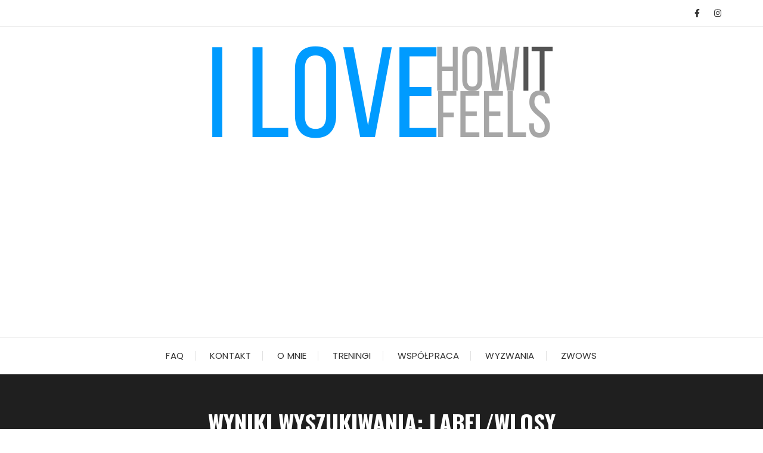

--- FILE ---
content_type: text/html; charset=UTF-8
request_url: https://ilovehowitfeels.pl/search/label/wlosy
body_size: 17516
content:
<!doctype html>
<html dir="ltr" lang="pl-PL" prefix="og: https://ogp.me/ns#">
<head>
	<meta charset="UTF-8">
	<meta name="viewport" content="width=device-width, initial-scale=1">
	<link rel="profile" href="https://gmpg.org/xfn/11">

	<title>label/wlosy - I love how it feels</title>

		<!-- All in One SEO 4.6.0 - aioseo.com -->
		<meta name="robots" content="noindex, max-snippet:-1, max-image-preview:large, max-video-preview:-1" />
		<meta name="generator" content="All in One SEO (AIOSEO) 4.6.0" />
		<script type="application/ld+json" class="aioseo-schema">
			{"@context":"https:\/\/schema.org","@graph":[{"@type":"BreadcrumbList","@id":"https:\/\/ilovehowitfeels.pl\/search\/label\/wlosy\/#breadcrumblist","itemListElement":[{"@type":"ListItem","@id":"https:\/\/ilovehowitfeels.pl\/#listItem","position":1,"name":"Dom","item":"https:\/\/ilovehowitfeels.pl\/","nextItem":"https:\/\/ilovehowitfeels.pl\/search\/label\/wlosy\/#listItem"},{"@type":"ListItem","@id":"https:\/\/ilovehowitfeels.pl\/search\/label\/wlosy\/#listItem","position":2,"name":"label\/wlosy","previousItem":"https:\/\/ilovehowitfeels.pl\/#listItem"}]},{"@type":"Organization","@id":"https:\/\/ilovehowitfeels.pl\/#organization","name":"ilovehowitfeels.pl","url":"https:\/\/ilovehowitfeels.pl\/","logo":{"@type":"ImageObject","url":"https:\/\/ilovehowitfeels.pl\/wp-content\/uploads\/2024\/03\/HOWITFEELS.png","@id":"https:\/\/ilovehowitfeels.pl\/search\/label\/wlosy\/#organizationLogo","width":578,"height":161},"image":{"@id":"https:\/\/ilovehowitfeels.pl\/search\/label\/wlosy\/#organizationLogo"}},{"@type":"SearchResultsPage","@id":"https:\/\/ilovehowitfeels.pl\/search\/label\/wlosy\/#searchresultspage","url":"https:\/\/ilovehowitfeels.pl\/search\/label\/wlosy\/","name":"label\/wlosy - I love how it feels","inLanguage":"pl-PL","isPartOf":{"@id":"https:\/\/ilovehowitfeels.pl\/#website"},"breadcrumb":{"@id":"https:\/\/ilovehowitfeels.pl\/search\/label\/wlosy\/#breadcrumblist"}},{"@type":"WebSite","@id":"https:\/\/ilovehowitfeels.pl\/#website","url":"https:\/\/ilovehowitfeels.pl\/","name":"ilovehowitfeels.pl","description":"Fit blog: o sporcie, zdrowym od\u017cywianiu, urodzie","inLanguage":"pl-PL","publisher":{"@id":"https:\/\/ilovehowitfeels.pl\/#organization"}}]}
		</script>
		<!-- All in One SEO -->

<link rel="alternate" href="https://ilovehowitfeels.com/search/label/wlosy" hreflang="en" />
<link rel="alternate" href="https://ilovehowitfeels.pl/search/label/wlosy" hreflang="pl" />
<link rel='dns-prefetch' href='//www.googletagmanager.com' />
<link rel='dns-prefetch' href='//fonts.googleapis.com' />
<link rel='dns-prefetch' href='//pagead2.googlesyndication.com' />
<link rel="alternate" type="application/rss+xml" title="I love how it feels &raquo; Kanał z wpisami" href="https://ilovehowitfeels.pl/feed/" />
<link rel="alternate" type="application/rss+xml" title="I love how it feels &raquo; Kanał z komentarzami" href="https://ilovehowitfeels.pl/comments/feed/" />
<link rel="alternate" type="application/rss+xml" title="I love how it feels &raquo; Kanał z wynikami wyszukiwania &#8222;label/wlosy&#8221;" href="https://ilovehowitfeels.pl/search/label/wlosy/feed/rss2/" />
		<link rel="preconnect" href="https://fonts.googleapis.com">
		<link rel="preconnect" href="https://fonts.gstatic.com" crossorigin> 
				<!-- This site uses the Google Analytics by MonsterInsights plugin v9.11.1 - Using Analytics tracking - https://www.monsterinsights.com/ -->
							<script src="//www.googletagmanager.com/gtag/js?id=G-1VYS6DCXRS"  data-cfasync="false" data-wpfc-render="false" type="text/javascript" async></script>
			<script data-cfasync="false" data-wpfc-render="false" type="text/javascript">
				var mi_version = '9.11.1';
				var mi_track_user = true;
				var mi_no_track_reason = '';
								var MonsterInsightsDefaultLocations = {"page_location":"https:\/\/ilovehowitfeels.pl\/search\/label\/wlosy\/"};
								if ( typeof MonsterInsightsPrivacyGuardFilter === 'function' ) {
					var MonsterInsightsLocations = (typeof MonsterInsightsExcludeQuery === 'object') ? MonsterInsightsPrivacyGuardFilter( MonsterInsightsExcludeQuery ) : MonsterInsightsPrivacyGuardFilter( MonsterInsightsDefaultLocations );
				} else {
					var MonsterInsightsLocations = (typeof MonsterInsightsExcludeQuery === 'object') ? MonsterInsightsExcludeQuery : MonsterInsightsDefaultLocations;
				}

								var disableStrs = [
										'ga-disable-G-1VYS6DCXRS',
									];

				/* Function to detect opted out users */
				function __gtagTrackerIsOptedOut() {
					for (var index = 0; index < disableStrs.length; index++) {
						if (document.cookie.indexOf(disableStrs[index] + '=true') > -1) {
							return true;
						}
					}

					return false;
				}

				/* Disable tracking if the opt-out cookie exists. */
				if (__gtagTrackerIsOptedOut()) {
					for (var index = 0; index < disableStrs.length; index++) {
						window[disableStrs[index]] = true;
					}
				}

				/* Opt-out function */
				function __gtagTrackerOptout() {
					for (var index = 0; index < disableStrs.length; index++) {
						document.cookie = disableStrs[index] + '=true; expires=Thu, 31 Dec 2099 23:59:59 UTC; path=/';
						window[disableStrs[index]] = true;
					}
				}

				if ('undefined' === typeof gaOptout) {
					function gaOptout() {
						__gtagTrackerOptout();
					}
				}
								window.dataLayer = window.dataLayer || [];

				window.MonsterInsightsDualTracker = {
					helpers: {},
					trackers: {},
				};
				if (mi_track_user) {
					function __gtagDataLayer() {
						dataLayer.push(arguments);
					}

					function __gtagTracker(type, name, parameters) {
						if (!parameters) {
							parameters = {};
						}

						if (parameters.send_to) {
							__gtagDataLayer.apply(null, arguments);
							return;
						}

						if (type === 'event') {
														parameters.send_to = monsterinsights_frontend.v4_id;
							var hookName = name;
							if (typeof parameters['event_category'] !== 'undefined') {
								hookName = parameters['event_category'] + ':' + name;
							}

							if (typeof MonsterInsightsDualTracker.trackers[hookName] !== 'undefined') {
								MonsterInsightsDualTracker.trackers[hookName](parameters);
							} else {
								__gtagDataLayer('event', name, parameters);
							}
							
						} else {
							__gtagDataLayer.apply(null, arguments);
						}
					}

					__gtagTracker('js', new Date());
					__gtagTracker('set', {
						'developer_id.dZGIzZG': true,
											});
					if ( MonsterInsightsLocations.page_location ) {
						__gtagTracker('set', MonsterInsightsLocations);
					}
										__gtagTracker('config', 'G-1VYS6DCXRS', {"forceSSL":"true","link_attribution":"true","page_path":"\/?s=no-results:label%2Fwlosy&cat=no-results"} );
										window.gtag = __gtagTracker;										(function () {
						/* https://developers.google.com/analytics/devguides/collection/analyticsjs/ */
						/* ga and __gaTracker compatibility shim. */
						var noopfn = function () {
							return null;
						};
						var newtracker = function () {
							return new Tracker();
						};
						var Tracker = function () {
							return null;
						};
						var p = Tracker.prototype;
						p.get = noopfn;
						p.set = noopfn;
						p.send = function () {
							var args = Array.prototype.slice.call(arguments);
							args.unshift('send');
							__gaTracker.apply(null, args);
						};
						var __gaTracker = function () {
							var len = arguments.length;
							if (len === 0) {
								return;
							}
							var f = arguments[len - 1];
							if (typeof f !== 'object' || f === null || typeof f.hitCallback !== 'function') {
								if ('send' === arguments[0]) {
									var hitConverted, hitObject = false, action;
									if ('event' === arguments[1]) {
										if ('undefined' !== typeof arguments[3]) {
											hitObject = {
												'eventAction': arguments[3],
												'eventCategory': arguments[2],
												'eventLabel': arguments[4],
												'value': arguments[5] ? arguments[5] : 1,
											}
										}
									}
									if ('pageview' === arguments[1]) {
										if ('undefined' !== typeof arguments[2]) {
											hitObject = {
												'eventAction': 'page_view',
												'page_path': arguments[2],
											}
										}
									}
									if (typeof arguments[2] === 'object') {
										hitObject = arguments[2];
									}
									if (typeof arguments[5] === 'object') {
										Object.assign(hitObject, arguments[5]);
									}
									if ('undefined' !== typeof arguments[1].hitType) {
										hitObject = arguments[1];
										if ('pageview' === hitObject.hitType) {
											hitObject.eventAction = 'page_view';
										}
									}
									if (hitObject) {
										action = 'timing' === arguments[1].hitType ? 'timing_complete' : hitObject.eventAction;
										hitConverted = mapArgs(hitObject);
										__gtagTracker('event', action, hitConverted);
									}
								}
								return;
							}

							function mapArgs(args) {
								var arg, hit = {};
								var gaMap = {
									'eventCategory': 'event_category',
									'eventAction': 'event_action',
									'eventLabel': 'event_label',
									'eventValue': 'event_value',
									'nonInteraction': 'non_interaction',
									'timingCategory': 'event_category',
									'timingVar': 'name',
									'timingValue': 'value',
									'timingLabel': 'event_label',
									'page': 'page_path',
									'location': 'page_location',
									'title': 'page_title',
									'referrer' : 'page_referrer',
								};
								for (arg in args) {
																		if (!(!args.hasOwnProperty(arg) || !gaMap.hasOwnProperty(arg))) {
										hit[gaMap[arg]] = args[arg];
									} else {
										hit[arg] = args[arg];
									}
								}
								return hit;
							}

							try {
								f.hitCallback();
							} catch (ex) {
							}
						};
						__gaTracker.create = newtracker;
						__gaTracker.getByName = newtracker;
						__gaTracker.getAll = function () {
							return [];
						};
						__gaTracker.remove = noopfn;
						__gaTracker.loaded = true;
						window['__gaTracker'] = __gaTracker;
					})();
									} else {
										console.log("");
					(function () {
						function __gtagTracker() {
							return null;
						}

						window['__gtagTracker'] = __gtagTracker;
						window['gtag'] = __gtagTracker;
					})();
									}
			</script>
							<!-- / Google Analytics by MonsterInsights -->
		<script type="text/javascript">
/* <![CDATA[ */
window._wpemojiSettings = {"baseUrl":"https:\/\/s.w.org\/images\/core\/emoji\/14.0.0\/72x72\/","ext":".png","svgUrl":"https:\/\/s.w.org\/images\/core\/emoji\/14.0.0\/svg\/","svgExt":".svg","source":{"concatemoji":"https:\/\/ilovehowitfeels.pl\/wp-includes\/js\/wp-emoji-release.min.js?ver=6.4.7"}};
/*! This file is auto-generated */
!function(i,n){var o,s,e;function c(e){try{var t={supportTests:e,timestamp:(new Date).valueOf()};sessionStorage.setItem(o,JSON.stringify(t))}catch(e){}}function p(e,t,n){e.clearRect(0,0,e.canvas.width,e.canvas.height),e.fillText(t,0,0);var t=new Uint32Array(e.getImageData(0,0,e.canvas.width,e.canvas.height).data),r=(e.clearRect(0,0,e.canvas.width,e.canvas.height),e.fillText(n,0,0),new Uint32Array(e.getImageData(0,0,e.canvas.width,e.canvas.height).data));return t.every(function(e,t){return e===r[t]})}function u(e,t,n){switch(t){case"flag":return n(e,"\ud83c\udff3\ufe0f\u200d\u26a7\ufe0f","\ud83c\udff3\ufe0f\u200b\u26a7\ufe0f")?!1:!n(e,"\ud83c\uddfa\ud83c\uddf3","\ud83c\uddfa\u200b\ud83c\uddf3")&&!n(e,"\ud83c\udff4\udb40\udc67\udb40\udc62\udb40\udc65\udb40\udc6e\udb40\udc67\udb40\udc7f","\ud83c\udff4\u200b\udb40\udc67\u200b\udb40\udc62\u200b\udb40\udc65\u200b\udb40\udc6e\u200b\udb40\udc67\u200b\udb40\udc7f");case"emoji":return!n(e,"\ud83e\udef1\ud83c\udffb\u200d\ud83e\udef2\ud83c\udfff","\ud83e\udef1\ud83c\udffb\u200b\ud83e\udef2\ud83c\udfff")}return!1}function f(e,t,n){var r="undefined"!=typeof WorkerGlobalScope&&self instanceof WorkerGlobalScope?new OffscreenCanvas(300,150):i.createElement("canvas"),a=r.getContext("2d",{willReadFrequently:!0}),o=(a.textBaseline="top",a.font="600 32px Arial",{});return e.forEach(function(e){o[e]=t(a,e,n)}),o}function t(e){var t=i.createElement("script");t.src=e,t.defer=!0,i.head.appendChild(t)}"undefined"!=typeof Promise&&(o="wpEmojiSettingsSupports",s=["flag","emoji"],n.supports={everything:!0,everythingExceptFlag:!0},e=new Promise(function(e){i.addEventListener("DOMContentLoaded",e,{once:!0})}),new Promise(function(t){var n=function(){try{var e=JSON.parse(sessionStorage.getItem(o));if("object"==typeof e&&"number"==typeof e.timestamp&&(new Date).valueOf()<e.timestamp+604800&&"object"==typeof e.supportTests)return e.supportTests}catch(e){}return null}();if(!n){if("undefined"!=typeof Worker&&"undefined"!=typeof OffscreenCanvas&&"undefined"!=typeof URL&&URL.createObjectURL&&"undefined"!=typeof Blob)try{var e="postMessage("+f.toString()+"("+[JSON.stringify(s),u.toString(),p.toString()].join(",")+"));",r=new Blob([e],{type:"text/javascript"}),a=new Worker(URL.createObjectURL(r),{name:"wpTestEmojiSupports"});return void(a.onmessage=function(e){c(n=e.data),a.terminate(),t(n)})}catch(e){}c(n=f(s,u,p))}t(n)}).then(function(e){for(var t in e)n.supports[t]=e[t],n.supports.everything=n.supports.everything&&n.supports[t],"flag"!==t&&(n.supports.everythingExceptFlag=n.supports.everythingExceptFlag&&n.supports[t]);n.supports.everythingExceptFlag=n.supports.everythingExceptFlag&&!n.supports.flag,n.DOMReady=!1,n.readyCallback=function(){n.DOMReady=!0}}).then(function(){return e}).then(function(){var e;n.supports.everything||(n.readyCallback(),(e=n.source||{}).concatemoji?t(e.concatemoji):e.wpemoji&&e.twemoji&&(t(e.twemoji),t(e.wpemoji)))}))}((window,document),window._wpemojiSettings);
/* ]]> */
</script>

<link rel='stylesheet' id='wprm-public-css' href='https://ilovehowitfeels.pl/wp-content/plugins/wp-recipe-maker/dist/public-modern.css?ver=9.3.1' type='text/css' media='all' />
<style id='wp-emoji-styles-inline-css' type='text/css'>

	img.wp-smiley, img.emoji {
		display: inline !important;
		border: none !important;
		box-shadow: none !important;
		height: 1em !important;
		width: 1em !important;
		margin: 0 0.07em !important;
		vertical-align: -0.1em !important;
		background: none !important;
		padding: 0 !important;
	}
</style>
<link rel='stylesheet' id='wp-block-library-css' href='https://ilovehowitfeels.pl/wp-includes/css/dist/block-library/style.min.css?ver=6.4.7' type='text/css' media='all' />
<style id='wp-block-library-theme-inline-css' type='text/css'>
.wp-block-audio figcaption{color:#555;font-size:13px;text-align:center}.is-dark-theme .wp-block-audio figcaption{color:hsla(0,0%,100%,.65)}.wp-block-audio{margin:0 0 1em}.wp-block-code{border:1px solid #ccc;border-radius:4px;font-family:Menlo,Consolas,monaco,monospace;padding:.8em 1em}.wp-block-embed figcaption{color:#555;font-size:13px;text-align:center}.is-dark-theme .wp-block-embed figcaption{color:hsla(0,0%,100%,.65)}.wp-block-embed{margin:0 0 1em}.blocks-gallery-caption{color:#555;font-size:13px;text-align:center}.is-dark-theme .blocks-gallery-caption{color:hsla(0,0%,100%,.65)}.wp-block-image figcaption{color:#555;font-size:13px;text-align:center}.is-dark-theme .wp-block-image figcaption{color:hsla(0,0%,100%,.65)}.wp-block-image{margin:0 0 1em}.wp-block-pullquote{border-bottom:4px solid;border-top:4px solid;color:currentColor;margin-bottom:1.75em}.wp-block-pullquote cite,.wp-block-pullquote footer,.wp-block-pullquote__citation{color:currentColor;font-size:.8125em;font-style:normal;text-transform:uppercase}.wp-block-quote{border-left:.25em solid;margin:0 0 1.75em;padding-left:1em}.wp-block-quote cite,.wp-block-quote footer{color:currentColor;font-size:.8125em;font-style:normal;position:relative}.wp-block-quote.has-text-align-right{border-left:none;border-right:.25em solid;padding-left:0;padding-right:1em}.wp-block-quote.has-text-align-center{border:none;padding-left:0}.wp-block-quote.is-large,.wp-block-quote.is-style-large,.wp-block-quote.is-style-plain{border:none}.wp-block-search .wp-block-search__label{font-weight:700}.wp-block-search__button{border:1px solid #ccc;padding:.375em .625em}:where(.wp-block-group.has-background){padding:1.25em 2.375em}.wp-block-separator.has-css-opacity{opacity:.4}.wp-block-separator{border:none;border-bottom:2px solid;margin-left:auto;margin-right:auto}.wp-block-separator.has-alpha-channel-opacity{opacity:1}.wp-block-separator:not(.is-style-wide):not(.is-style-dots){width:100px}.wp-block-separator.has-background:not(.is-style-dots){border-bottom:none;height:1px}.wp-block-separator.has-background:not(.is-style-wide):not(.is-style-dots){height:2px}.wp-block-table{margin:0 0 1em}.wp-block-table td,.wp-block-table th{word-break:normal}.wp-block-table figcaption{color:#555;font-size:13px;text-align:center}.is-dark-theme .wp-block-table figcaption{color:hsla(0,0%,100%,.65)}.wp-block-video figcaption{color:#555;font-size:13px;text-align:center}.is-dark-theme .wp-block-video figcaption{color:hsla(0,0%,100%,.65)}.wp-block-video{margin:0 0 1em}.wp-block-template-part.has-background{margin-bottom:0;margin-top:0;padding:1.25em 2.375em}
</style>
<link rel='stylesheet' id='ib-nutrition-facts-block-css' href='https://ilovehowitfeels.pl/wp-content/plugins/nutrition-facts/build/style-index.css?ver=1711134903' type='text/css' media='all' />
<style id='classic-theme-styles-inline-css' type='text/css'>
/*! This file is auto-generated */
.wp-block-button__link{color:#fff;background-color:#32373c;border-radius:9999px;box-shadow:none;text-decoration:none;padding:calc(.667em + 2px) calc(1.333em + 2px);font-size:1.125em}.wp-block-file__button{background:#32373c;color:#fff;text-decoration:none}
</style>
<style id='global-styles-inline-css' type='text/css'>
body{--wp--preset--color--black: #000000;--wp--preset--color--cyan-bluish-gray: #abb8c3;--wp--preset--color--white: #ffffff;--wp--preset--color--pale-pink: #f78da7;--wp--preset--color--vivid-red: #cf2e2e;--wp--preset--color--luminous-vivid-orange: #ff6900;--wp--preset--color--luminous-vivid-amber: #fcb900;--wp--preset--color--light-green-cyan: #7bdcb5;--wp--preset--color--vivid-green-cyan: #00d084;--wp--preset--color--pale-cyan-blue: #8ed1fc;--wp--preset--color--vivid-cyan-blue: #0693e3;--wp--preset--color--vivid-purple: #9b51e0;--wp--preset--gradient--vivid-cyan-blue-to-vivid-purple: linear-gradient(135deg,rgba(6,147,227,1) 0%,rgb(155,81,224) 100%);--wp--preset--gradient--light-green-cyan-to-vivid-green-cyan: linear-gradient(135deg,rgb(122,220,180) 0%,rgb(0,208,130) 100%);--wp--preset--gradient--luminous-vivid-amber-to-luminous-vivid-orange: linear-gradient(135deg,rgba(252,185,0,1) 0%,rgba(255,105,0,1) 100%);--wp--preset--gradient--luminous-vivid-orange-to-vivid-red: linear-gradient(135deg,rgba(255,105,0,1) 0%,rgb(207,46,46) 100%);--wp--preset--gradient--very-light-gray-to-cyan-bluish-gray: linear-gradient(135deg,rgb(238,238,238) 0%,rgb(169,184,195) 100%);--wp--preset--gradient--cool-to-warm-spectrum: linear-gradient(135deg,rgb(74,234,220) 0%,rgb(151,120,209) 20%,rgb(207,42,186) 40%,rgb(238,44,130) 60%,rgb(251,105,98) 80%,rgb(254,248,76) 100%);--wp--preset--gradient--blush-light-purple: linear-gradient(135deg,rgb(255,206,236) 0%,rgb(152,150,240) 100%);--wp--preset--gradient--blush-bordeaux: linear-gradient(135deg,rgb(254,205,165) 0%,rgb(254,45,45) 50%,rgb(107,0,62) 100%);--wp--preset--gradient--luminous-dusk: linear-gradient(135deg,rgb(255,203,112) 0%,rgb(199,81,192) 50%,rgb(65,88,208) 100%);--wp--preset--gradient--pale-ocean: linear-gradient(135deg,rgb(255,245,203) 0%,rgb(182,227,212) 50%,rgb(51,167,181) 100%);--wp--preset--gradient--electric-grass: linear-gradient(135deg,rgb(202,248,128) 0%,rgb(113,206,126) 100%);--wp--preset--gradient--midnight: linear-gradient(135deg,rgb(2,3,129) 0%,rgb(40,116,252) 100%);--wp--preset--font-size--small: 13px;--wp--preset--font-size--medium: 20px;--wp--preset--font-size--large: 36px;--wp--preset--font-size--x-large: 42px;--wp--preset--spacing--20: 0.44rem;--wp--preset--spacing--30: 0.67rem;--wp--preset--spacing--40: 1rem;--wp--preset--spacing--50: 1.5rem;--wp--preset--spacing--60: 2.25rem;--wp--preset--spacing--70: 3.38rem;--wp--preset--spacing--80: 5.06rem;--wp--preset--shadow--natural: 6px 6px 9px rgba(0, 0, 0, 0.2);--wp--preset--shadow--deep: 12px 12px 50px rgba(0, 0, 0, 0.4);--wp--preset--shadow--sharp: 6px 6px 0px rgba(0, 0, 0, 0.2);--wp--preset--shadow--outlined: 6px 6px 0px -3px rgba(255, 255, 255, 1), 6px 6px rgba(0, 0, 0, 1);--wp--preset--shadow--crisp: 6px 6px 0px rgba(0, 0, 0, 1);}:where(.is-layout-flex){gap: 0.5em;}:where(.is-layout-grid){gap: 0.5em;}body .is-layout-flow > .alignleft{float: left;margin-inline-start: 0;margin-inline-end: 2em;}body .is-layout-flow > .alignright{float: right;margin-inline-start: 2em;margin-inline-end: 0;}body .is-layout-flow > .aligncenter{margin-left: auto !important;margin-right: auto !important;}body .is-layout-constrained > .alignleft{float: left;margin-inline-start: 0;margin-inline-end: 2em;}body .is-layout-constrained > .alignright{float: right;margin-inline-start: 2em;margin-inline-end: 0;}body .is-layout-constrained > .aligncenter{margin-left: auto !important;margin-right: auto !important;}body .is-layout-constrained > :where(:not(.alignleft):not(.alignright):not(.alignfull)){max-width: var(--wp--style--global--content-size);margin-left: auto !important;margin-right: auto !important;}body .is-layout-constrained > .alignwide{max-width: var(--wp--style--global--wide-size);}body .is-layout-flex{display: flex;}body .is-layout-flex{flex-wrap: wrap;align-items: center;}body .is-layout-flex > *{margin: 0;}body .is-layout-grid{display: grid;}body .is-layout-grid > *{margin: 0;}:where(.wp-block-columns.is-layout-flex){gap: 2em;}:where(.wp-block-columns.is-layout-grid){gap: 2em;}:where(.wp-block-post-template.is-layout-flex){gap: 1.25em;}:where(.wp-block-post-template.is-layout-grid){gap: 1.25em;}.has-black-color{color: var(--wp--preset--color--black) !important;}.has-cyan-bluish-gray-color{color: var(--wp--preset--color--cyan-bluish-gray) !important;}.has-white-color{color: var(--wp--preset--color--white) !important;}.has-pale-pink-color{color: var(--wp--preset--color--pale-pink) !important;}.has-vivid-red-color{color: var(--wp--preset--color--vivid-red) !important;}.has-luminous-vivid-orange-color{color: var(--wp--preset--color--luminous-vivid-orange) !important;}.has-luminous-vivid-amber-color{color: var(--wp--preset--color--luminous-vivid-amber) !important;}.has-light-green-cyan-color{color: var(--wp--preset--color--light-green-cyan) !important;}.has-vivid-green-cyan-color{color: var(--wp--preset--color--vivid-green-cyan) !important;}.has-pale-cyan-blue-color{color: var(--wp--preset--color--pale-cyan-blue) !important;}.has-vivid-cyan-blue-color{color: var(--wp--preset--color--vivid-cyan-blue) !important;}.has-vivid-purple-color{color: var(--wp--preset--color--vivid-purple) !important;}.has-black-background-color{background-color: var(--wp--preset--color--black) !important;}.has-cyan-bluish-gray-background-color{background-color: var(--wp--preset--color--cyan-bluish-gray) !important;}.has-white-background-color{background-color: var(--wp--preset--color--white) !important;}.has-pale-pink-background-color{background-color: var(--wp--preset--color--pale-pink) !important;}.has-vivid-red-background-color{background-color: var(--wp--preset--color--vivid-red) !important;}.has-luminous-vivid-orange-background-color{background-color: var(--wp--preset--color--luminous-vivid-orange) !important;}.has-luminous-vivid-amber-background-color{background-color: var(--wp--preset--color--luminous-vivid-amber) !important;}.has-light-green-cyan-background-color{background-color: var(--wp--preset--color--light-green-cyan) !important;}.has-vivid-green-cyan-background-color{background-color: var(--wp--preset--color--vivid-green-cyan) !important;}.has-pale-cyan-blue-background-color{background-color: var(--wp--preset--color--pale-cyan-blue) !important;}.has-vivid-cyan-blue-background-color{background-color: var(--wp--preset--color--vivid-cyan-blue) !important;}.has-vivid-purple-background-color{background-color: var(--wp--preset--color--vivid-purple) !important;}.has-black-border-color{border-color: var(--wp--preset--color--black) !important;}.has-cyan-bluish-gray-border-color{border-color: var(--wp--preset--color--cyan-bluish-gray) !important;}.has-white-border-color{border-color: var(--wp--preset--color--white) !important;}.has-pale-pink-border-color{border-color: var(--wp--preset--color--pale-pink) !important;}.has-vivid-red-border-color{border-color: var(--wp--preset--color--vivid-red) !important;}.has-luminous-vivid-orange-border-color{border-color: var(--wp--preset--color--luminous-vivid-orange) !important;}.has-luminous-vivid-amber-border-color{border-color: var(--wp--preset--color--luminous-vivid-amber) !important;}.has-light-green-cyan-border-color{border-color: var(--wp--preset--color--light-green-cyan) !important;}.has-vivid-green-cyan-border-color{border-color: var(--wp--preset--color--vivid-green-cyan) !important;}.has-pale-cyan-blue-border-color{border-color: var(--wp--preset--color--pale-cyan-blue) !important;}.has-vivid-cyan-blue-border-color{border-color: var(--wp--preset--color--vivid-cyan-blue) !important;}.has-vivid-purple-border-color{border-color: var(--wp--preset--color--vivid-purple) !important;}.has-vivid-cyan-blue-to-vivid-purple-gradient-background{background: var(--wp--preset--gradient--vivid-cyan-blue-to-vivid-purple) !important;}.has-light-green-cyan-to-vivid-green-cyan-gradient-background{background: var(--wp--preset--gradient--light-green-cyan-to-vivid-green-cyan) !important;}.has-luminous-vivid-amber-to-luminous-vivid-orange-gradient-background{background: var(--wp--preset--gradient--luminous-vivid-amber-to-luminous-vivid-orange) !important;}.has-luminous-vivid-orange-to-vivid-red-gradient-background{background: var(--wp--preset--gradient--luminous-vivid-orange-to-vivid-red) !important;}.has-very-light-gray-to-cyan-bluish-gray-gradient-background{background: var(--wp--preset--gradient--very-light-gray-to-cyan-bluish-gray) !important;}.has-cool-to-warm-spectrum-gradient-background{background: var(--wp--preset--gradient--cool-to-warm-spectrum) !important;}.has-blush-light-purple-gradient-background{background: var(--wp--preset--gradient--blush-light-purple) !important;}.has-blush-bordeaux-gradient-background{background: var(--wp--preset--gradient--blush-bordeaux) !important;}.has-luminous-dusk-gradient-background{background: var(--wp--preset--gradient--luminous-dusk) !important;}.has-pale-ocean-gradient-background{background: var(--wp--preset--gradient--pale-ocean) !important;}.has-electric-grass-gradient-background{background: var(--wp--preset--gradient--electric-grass) !important;}.has-midnight-gradient-background{background: var(--wp--preset--gradient--midnight) !important;}.has-small-font-size{font-size: var(--wp--preset--font-size--small) !important;}.has-medium-font-size{font-size: var(--wp--preset--font-size--medium) !important;}.has-large-font-size{font-size: var(--wp--preset--font-size--large) !important;}.has-x-large-font-size{font-size: var(--wp--preset--font-size--x-large) !important;}
.wp-block-navigation a:where(:not(.wp-element-button)){color: inherit;}
:where(.wp-block-post-template.is-layout-flex){gap: 1.25em;}:where(.wp-block-post-template.is-layout-grid){gap: 1.25em;}
:where(.wp-block-columns.is-layout-flex){gap: 2em;}:where(.wp-block-columns.is-layout-grid){gap: 2em;}
.wp-block-pullquote{font-size: 1.5em;line-height: 1.6;}
</style>
<link rel='stylesheet' id='blossomthemes-toolkit-css' href='https://ilovehowitfeels.pl/wp-content/plugins/blossomthemes-toolkit/public/css/blossomthemes-toolkit-public.min.css?ver=2.2.5' type='text/css' media='all' />
<link rel='stylesheet' id='site-styles.css-css' href='https://ilovehowitfeels.pl/wp-content/plugins/omnisend/styles/site-styles.css?1769020832&#038;ver=1.3.17' type='text/css' media='all' />
<link rel='stylesheet' id='fascinate-style-css' href='https://ilovehowitfeels.pl/wp-content/themes/fascinate/style.css?ver=1.1.0' type='text/css' media='all' />
<link rel='stylesheet' id='fascinate-google-fonts-css' href='https://fonts.googleapis.com/css2?family=Poppins:ital@0;1&#038;family=Oswald:wght@700&#038;family=Pacifico&#038;family=Pacifico&#038;display=swap' type='text/css' media='all' />
<link rel='stylesheet' id='fascinate-main-css' href='https://ilovehowitfeels.pl/wp-content/themes/fascinate/assets/dist/css/main.css?ver=1.1.0' type='text/css' media='all' />
<script type="text/javascript" src="https://ilovehowitfeels.pl/wp-content/plugins/google-analytics-for-wordpress/assets/js/frontend-gtag.min.js?ver=9.11.1" id="monsterinsights-frontend-script-js" async="async" data-wp-strategy="async"></script>
<script data-cfasync="false" data-wpfc-render="false" type="text/javascript" id='monsterinsights-frontend-script-js-extra'>/* <![CDATA[ */
var monsterinsights_frontend = {"js_events_tracking":"true","download_extensions":"doc,pdf,ppt,zip,xls,docx,pptx,xlsx","inbound_paths":"[{\"path\":\"\\\/go\\\/\",\"label\":\"affiliate\"},{\"path\":\"\\\/recommend\\\/\",\"label\":\"affiliate\"}]","home_url":"https:\/\/ilovehowitfeels.pl","hash_tracking":"false","v4_id":"G-1VYS6DCXRS"};/* ]]> */
</script>
<script type="text/javascript" src="https://ilovehowitfeels.pl/wp-includes/js/jquery/jquery.min.js?ver=3.7.1" id="jquery-core-js"></script>
<script type="text/javascript" src="https://ilovehowitfeels.pl/wp-includes/js/jquery/jquery-migrate.min.js?ver=3.4.1" id="jquery-migrate-js"></script>

<!-- Google tag (gtag.js) snippet added by Site Kit -->

<!-- Google Analytics snippet added by Site Kit -->
<script type="text/javascript" src="https://www.googletagmanager.com/gtag/js?id=G-1VYS6DCXRS" id="google_gtagjs-js" async></script>
<script type="text/javascript" id="google_gtagjs-js-after">
/* <![CDATA[ */
window.dataLayer = window.dataLayer || [];function gtag(){dataLayer.push(arguments);}
gtag("set","linker",{"domains":["ilovehowitfeels.pl"]});
gtag("js", new Date());
gtag("set", "developer_id.dZTNiMT", true);
gtag("config", "G-1VYS6DCXRS");
/* ]]> */
</script>

<!-- End Google tag (gtag.js) snippet added by Site Kit -->
<link rel="https://api.w.org/" href="https://ilovehowitfeels.pl/wp-json/" /><link rel="EditURI" type="application/rsd+xml" title="RSD" href="https://ilovehowitfeels.pl/xmlrpc.php?rsd" />
<meta name="generator" content="WordPress 6.4.7" />
<meta name="generator" content="Site Kit by Google 1.124.0" />			<meta name="monetag" content="5c20ec33fa201a8198d16d44c237a487" />
			<style type="text/css"> .tippy-box[data-theme~="wprm"] { background-color: #333333; color: #FFFFFF; } .tippy-box[data-theme~="wprm"][data-placement^="top"] > .tippy-arrow::before { border-top-color: #333333; } .tippy-box[data-theme~="wprm"][data-placement^="bottom"] > .tippy-arrow::before { border-bottom-color: #333333; } .tippy-box[data-theme~="wprm"][data-placement^="left"] > .tippy-arrow::before { border-left-color: #333333; } .tippy-box[data-theme~="wprm"][data-placement^="right"] > .tippy-arrow::before { border-right-color: #333333; } .tippy-box[data-theme~="wprm"] a { color: #FFFFFF; } .wprm-comment-rating svg { width: 18px !important; height: 18px !important; } img.wprm-comment-rating { width: 90px !important; height: 18px !important; } body { --comment-rating-star-color: #343434; } body { --wprm-popup-font-size: 16px; } body { --wprm-popup-background: #ffffff; } body { --wprm-popup-title: #000000; } body { --wprm-popup-content: #444444; } body { --wprm-popup-button-background: #444444; } body { --wprm-popup-button-text: #ffffff; }</style><style type="text/css">.wprm-glossary-term {color: #5A822B;text-decoration: underline;cursor: help;}</style><style type="text/css">.wprm-recipe-template-snippet-basic-buttons {
    font-family: inherit; /* wprm_font_family type=font */
    font-size: 0.9em; /* wprm_font_size type=font_size */
    text-align: center; /* wprm_text_align type=align */
    margin-top: 0px; /* wprm_margin_top type=size */
    margin-bottom: 10px; /* wprm_margin_bottom type=size */
}
.wprm-recipe-template-snippet-basic-buttons a  {
    margin: 5px; /* wprm_margin_button type=size */
    margin: 5px; /* wprm_margin_button type=size */
}

.wprm-recipe-template-snippet-basic-buttons a:first-child {
    margin-left: 0;
}
.wprm-recipe-template-snippet-basic-buttons a:last-child {
    margin-right: 0;
}.wprm-recipe-template-chic {
    margin: 20px auto;
    background-color: #fafafa; /* wprm_background type=color */
    font-family: -apple-system, BlinkMacSystemFont, "Segoe UI", Roboto, Oxygen-Sans, Ubuntu, Cantarell, "Helvetica Neue", sans-serif; /* wprm_main_font_family type=font */
    font-size: 0.9em; /* wprm_main_font_size type=font_size */
    line-height: 1.5em; /* wprm_main_line_height type=font_size */
    color: #333333; /* wprm_main_text type=color */
    max-width: 650px; /* wprm_max_width type=size */
}
.wprm-recipe-template-chic a {
    color: #3498db; /* wprm_link type=color */
}
.wprm-recipe-template-chic p, .wprm-recipe-template-chic li {
    font-family: -apple-system, BlinkMacSystemFont, "Segoe UI", Roboto, Oxygen-Sans, Ubuntu, Cantarell, "Helvetica Neue", sans-serif; /* wprm_main_font_family type=font */
    font-size: 1em !important;
    line-height: 1.5em !important; /* wprm_main_line_height type=font_size */
}
.wprm-recipe-template-chic li {
    margin: 0 0 0 32px !important;
    padding: 0 !important;
}
.rtl .wprm-recipe-template-chic li {
    margin: 0 32px 0 0 !important;
}
.wprm-recipe-template-chic ol, .wprm-recipe-template-chic ul {
    margin: 0 !important;
    padding: 0 !important;
}
.wprm-recipe-template-chic br {
    display: none;
}
.wprm-recipe-template-chic .wprm-recipe-name,
.wprm-recipe-template-chic .wprm-recipe-header {
    font-family: -apple-system, BlinkMacSystemFont, "Segoe UI", Roboto, Oxygen-Sans, Ubuntu, Cantarell, "Helvetica Neue", sans-serif; /* wprm_header_font_family type=font */
    color: #000000; /* wprm_header_text type=color */
    line-height: 1.3em; /* wprm_header_line_height type=font_size */
}
.wprm-recipe-template-chic h1,
.wprm-recipe-template-chic h2,
.wprm-recipe-template-chic h3,
.wprm-recipe-template-chic h4,
.wprm-recipe-template-chic h5,
.wprm-recipe-template-chic h6 {
    font-family: -apple-system, BlinkMacSystemFont, "Segoe UI", Roboto, Oxygen-Sans, Ubuntu, Cantarell, "Helvetica Neue", sans-serif; /* wprm_header_font_family type=font */
    color: #212121; /* wprm_header_text type=color */
    line-height: 1.3em; /* wprm_header_line_height type=font_size */
    margin: 0 !important;
    padding: 0 !important;
}
.wprm-recipe-template-chic .wprm-recipe-header {
    margin-top: 1.2em !important;
}
.wprm-recipe-template-chic h1 {
    font-size: 2em; /* wprm_h1_size type=font_size */
}
.wprm-recipe-template-chic h2 {
    font-size: 1.8em; /* wprm_h2_size type=font_size */
}
.wprm-recipe-template-chic h3 {
    font-size: 1.2em; /* wprm_h3_size type=font_size */
}
.wprm-recipe-template-chic h4 {
    font-size: 1em; /* wprm_h4_size type=font_size */
}
.wprm-recipe-template-chic h5 {
    font-size: 1em; /* wprm_h5_size type=font_size */
}
.wprm-recipe-template-chic h6 {
    font-size: 1em; /* wprm_h6_size type=font_size */
}.wprm-recipe-template-chic {
    font-size: 1em; /* wprm_main_font_size type=font_size */
	border-style: solid; /* wprm_border_style type=border */
	border-width: 1px; /* wprm_border_width type=size */
	border-color: #E0E0E0; /* wprm_border type=color */
    padding: 10px;
    background-color: #ffffff; /* wprm_background type=color */
    max-width: 950px; /* wprm_max_width type=size */
}
.wprm-recipe-template-chic a {
    color: #5A822B; /* wprm_link type=color */
}
.wprm-recipe-template-chic .wprm-recipe-name {
    line-height: 1.3em;
    font-weight: bold;
}
.wprm-recipe-template-chic .wprm-template-chic-buttons {
	clear: both;
    font-size: 0.9em;
    text-align: center;
}
.wprm-recipe-template-chic .wprm-template-chic-buttons .wprm-recipe-icon {
    margin-right: 5px;
}
.wprm-recipe-template-chic .wprm-recipe-header {
	margin-bottom: 0.5em !important;
}
.wprm-recipe-template-chic .wprm-nutrition-label-container {
	font-size: 0.9em;
}
.wprm-recipe-template-chic .wprm-call-to-action {
	border-radius: 3px;
}.wprm-recipe-template-compact-howto {
    margin: 20px auto;
    background-color: #fafafa; /* wprm_background type=color */
    font-family: -apple-system, BlinkMacSystemFont, "Segoe UI", Roboto, Oxygen-Sans, Ubuntu, Cantarell, "Helvetica Neue", sans-serif; /* wprm_main_font_family type=font */
    font-size: 0.9em; /* wprm_main_font_size type=font_size */
    line-height: 1.5em; /* wprm_main_line_height type=font_size */
    color: #333333; /* wprm_main_text type=color */
    max-width: 650px; /* wprm_max_width type=size */
}
.wprm-recipe-template-compact-howto a {
    color: #3498db; /* wprm_link type=color */
}
.wprm-recipe-template-compact-howto p, .wprm-recipe-template-compact-howto li {
    font-family: -apple-system, BlinkMacSystemFont, "Segoe UI", Roboto, Oxygen-Sans, Ubuntu, Cantarell, "Helvetica Neue", sans-serif; /* wprm_main_font_family type=font */
    font-size: 1em !important;
    line-height: 1.5em !important; /* wprm_main_line_height type=font_size */
}
.wprm-recipe-template-compact-howto li {
    margin: 0 0 0 32px !important;
    padding: 0 !important;
}
.rtl .wprm-recipe-template-compact-howto li {
    margin: 0 32px 0 0 !important;
}
.wprm-recipe-template-compact-howto ol, .wprm-recipe-template-compact-howto ul {
    margin: 0 !important;
    padding: 0 !important;
}
.wprm-recipe-template-compact-howto br {
    display: none;
}
.wprm-recipe-template-compact-howto .wprm-recipe-name,
.wprm-recipe-template-compact-howto .wprm-recipe-header {
    font-family: -apple-system, BlinkMacSystemFont, "Segoe UI", Roboto, Oxygen-Sans, Ubuntu, Cantarell, "Helvetica Neue", sans-serif; /* wprm_header_font_family type=font */
    color: #000000; /* wprm_header_text type=color */
    line-height: 1.3em; /* wprm_header_line_height type=font_size */
}
.wprm-recipe-template-compact-howto h1,
.wprm-recipe-template-compact-howto h2,
.wprm-recipe-template-compact-howto h3,
.wprm-recipe-template-compact-howto h4,
.wprm-recipe-template-compact-howto h5,
.wprm-recipe-template-compact-howto h6 {
    font-family: -apple-system, BlinkMacSystemFont, "Segoe UI", Roboto, Oxygen-Sans, Ubuntu, Cantarell, "Helvetica Neue", sans-serif; /* wprm_header_font_family type=font */
    color: #212121; /* wprm_header_text type=color */
    line-height: 1.3em; /* wprm_header_line_height type=font_size */
    margin: 0 !important;
    padding: 0 !important;
}
.wprm-recipe-template-compact-howto .wprm-recipe-header {
    margin-top: 1.2em !important;
}
.wprm-recipe-template-compact-howto h1 {
    font-size: 2em; /* wprm_h1_size type=font_size */
}
.wprm-recipe-template-compact-howto h2 {
    font-size: 1.8em; /* wprm_h2_size type=font_size */
}
.wprm-recipe-template-compact-howto h3 {
    font-size: 1.2em; /* wprm_h3_size type=font_size */
}
.wprm-recipe-template-compact-howto h4 {
    font-size: 1em; /* wprm_h4_size type=font_size */
}
.wprm-recipe-template-compact-howto h5 {
    font-size: 1em; /* wprm_h5_size type=font_size */
}
.wprm-recipe-template-compact-howto h6 {
    font-size: 1em; /* wprm_h6_size type=font_size */
}.wprm-recipe-template-compact-howto {
	border-style: solid; /* wprm_border_style type=border */
	border-width: 1px; /* wprm_border_width type=size */
	border-color: #777777; /* wprm_border type=color */
	border-radius: 0px; /* wprm_border_radius type=size */
	padding: 10px;
}</style><style>body,button,input,select,textarea{font-family:Poppins;font-weight:400;}h1,h2,h3,h4,h5,h6,.h1,.h2,.h3,.h4,.h5,.h6{font-family:Oswald;font-weight:700;}.header-style-1 .site-title,.header-style-2 .site-title{font-family:Pacifico;font-weight:400;}.entry-metas ul li.posted-by a{font-family:Pacifico;font-weight:400;}@media (min-width:1024px){.header-style-1 .mid-header{padding:30px 0;}}@media(min-width:992px){.banner-style-1 .post-thumb{height:500px;}}</style>
<!-- Google AdSense meta tags added by Site Kit -->
<meta name="google-adsense-platform-account" content="ca-host-pub-2644536267352236">
<meta name="google-adsense-platform-domain" content="sitekit.withgoogle.com">
<!-- End Google AdSense meta tags added by Site Kit -->

<!-- Google AdSense snippet added by Site Kit -->
<script type="text/javascript" async="async" src="https://pagead2.googlesyndication.com/pagead/js/adsbygoogle.js?client=ca-pub-9114073062506759&amp;host=ca-host-pub-2644536267352236" crossorigin="anonymous"></script>

<!-- End Google AdSense snippet added by Site Kit -->
<style id="wpforms-css-vars-root">
				:root {
					--wpforms-field-border-radius: 3px;
--wpforms-field-background-color: #ffffff;
--wpforms-field-border-color: rgba( 0, 0, 0, 0.25 );
--wpforms-field-text-color: rgba( 0, 0, 0, 0.7 );
--wpforms-label-color: rgba( 0, 0, 0, 0.85 );
--wpforms-label-sublabel-color: rgba( 0, 0, 0, 0.55 );
--wpforms-label-error-color: #d63637;
--wpforms-button-border-radius: 3px;
--wpforms-button-background-color: #066aab;
--wpforms-button-text-color: #ffffff;
--wpforms-page-break-color: #066aab;
--wpforms-field-size-input-height: 43px;
--wpforms-field-size-input-spacing: 15px;
--wpforms-field-size-font-size: 16px;
--wpforms-field-size-line-height: 19px;
--wpforms-field-size-padding-h: 14px;
--wpforms-field-size-checkbox-size: 16px;
--wpforms-field-size-sublabel-spacing: 5px;
--wpforms-field-size-icon-size: 1;
--wpforms-label-size-font-size: 16px;
--wpforms-label-size-line-height: 19px;
--wpforms-label-size-sublabel-font-size: 14px;
--wpforms-label-size-sublabel-line-height: 17px;
--wpforms-button-size-font-size: 17px;
--wpforms-button-size-height: 41px;
--wpforms-button-size-padding-h: 15px;
--wpforms-button-size-margin-top: 10px;

				}
			</style></head>

<body class="search search-no-results wp-custom-logo wp-embed-responsive hfeed">
		<div class="page--wrap">
		<a class="skip-link screen-reader-text" href="#content">Przejdź do treści</a>

				<header class="fb-general-header header-style-1">
			<div class="header-inner">
									<div class="header-top">
						<div class="fb-container">
							<div class="row">
								<div class="col-lg-7 col-md-6 col-sm-12">
																	</div><!-- .col -->
								<div class="col-lg-5 col-md-6 col-sm-12">
									<div class="social-icons">
										<ul class="social-icons-list">
																							<li>
													<a href="https://facebook.com/0ilovehowitfeels"><i class="fa fa-facebook" aria-hidden="true"></i></a>
												</li>
																								<li>
													<a href="https://instagram.com/ilovehowitfeels"><i class="fa fa-instagram" aria-hidden="true"></i></a>
												</li>
																						</ul><!-- .social-icons-list -->
									</div><!-- .social-icons -->
								</div><!-- .col -->
							</div><!-- .row -->
						</div><!-- .fb-container -->
					</div><!-- .header-top -->
									<div class="mid-header">
					<div class="fb-container">
						<div class="site-branding">
							<a href="https://ilovehowitfeels.pl/" class="custom-logo-link" rel="home"><img width="578" height="161" src="https://ilovehowitfeels.pl/wp-content/uploads/2024/03/HOWITFEELS.png" class="custom-logo" alt="I love how it feels" decoding="async" fetchpriority="high" srcset="https://ilovehowitfeels.pl/wp-content/uploads/2024/03/HOWITFEELS.png 578w, https://ilovehowitfeels.pl/wp-content/uploads/2024/03/HOWITFEELS-300x84.png 300w" sizes="(max-width: 578px) 100vw, 578px" /></a>						</div><!-- .site-branding -->
					</div><!-- .fb-container -->
				</div><!-- .mid-header -->
				<div class="header-bottom">
					<div class="main-menu-wrapper">
						<div class="fb-container">
							<div class="menu-toggle">
								<span class="hamburger-bar"></span>
								<span class="hamburger-bar"></span>
								<span class="hamburger-bar"></span>
							</div><!-- .menu-toggle -->
							<nav id="site-navigation" class="site-navigation">
										<ul class="primary-menu">
			<li class="page_item page-item-716"><a href="https://ilovehowitfeels.pl/faq/">FAQ</a></li>
<li class="page_item page-item-702"><a href="https://ilovehowitfeels.pl/kontakt/">Kontakt</a></li>
<li class="page_item page-item-695"><a href="https://ilovehowitfeels.pl/o-mnie/">O mnie</a></li>
<li class="page_item page-item-705"><a href="https://ilovehowitfeels.pl/treningi/">Treningi</a></li>
<li class="page_item page-item-699"><a href="https://ilovehowitfeels.pl/wspolpraca/">Współpraca</a></li>
<li class="page_item page-item-714"><a href="https://ilovehowitfeels.pl/wyzwania/">Wyzwania</a></li>
<li class="page_item page-item-712"><a href="https://ilovehowitfeels.pl/zwows/">ZWOWs</a></li>
		</ul>
									</nav><!-- #site-navigation.site-navigation -->
						</div><!-- .fb-container -->
					</div><!-- .main-menu-wrapper -->
				</div><!-- .header-bottom -->
			</div><!-- .header-inner -->
		</header><!-- .fb-general-header.header-style-1 -->

		<div id="content" class="site-content">
			<div class="fb-breadcrumb-wrap">
						<div class="fb-container">
				<div class="the-title">
											<h1 class="page-title">
							Wyniki wyszukiwania: <span>label/wlosy</span>						</h1>
										</div><!-- .the-title -->
							<div class="fb-breadcrumb">
				<nav role="navigation" aria-label="Okruszki" class="breadcrumb-trail breadcrumbs" itemprop="breadcrumb"><ul class="trail-items" itemscope itemtype="http://schema.org/BreadcrumbList"><meta name="numberOfItems" content="2" /><meta name="itemListOrder" content="Ascending" /><li itemprop="itemListElement" itemscope itemtype="http://schema.org/ListItem" class="trail-item trail-begin"><a href="https://ilovehowitfeels.pl/" rel="home" itemprop="item"><span itemprop="name">Strona główna</span></a><meta itemprop="position" content="1" /></li><li itemprop="itemListElement" itemscope itemtype="http://schema.org/ListItem" class="trail-item trail-end"><a href="https://ilovehowitfeels.pl/search/label/wlosy" itemprop="item"><span itemprop="name">Wyniki wyszukiwania dla: label/wlosy</span></a><meta itemprop="position" content="2" /></li></ul></nav>			</div><!-- .fb-breadcrumb -->
						</div><!-- .fb-container -->
			<div class="mask"></div><!-- .mask -->
		</div><!-- .fb-breadcrumb-wrap -->
		<div class="search-page-content-area-wrap">
	<div class="fb-container">
		<div class="row">
			<div class="col-lg-8 col-md-12 sticky-portion">
				<div id="primary" class="primary-widget-area content-area">
					<main id="main" class="site-main">
						<div class="recent-posts-wrapper">
							<div class="nothing-found-page-entry">
	<div class="title">
		<h3>Niczego nie znaleziono</h3>
	</div><!-- .title -->
			<p>Brak wyników wyszukiwania. Proszę spróbować ponownie z innymi słowami.</p>
			<div class="search-form">
		<form role="search" method="get" id="search-form" class="clearfix" action="https://ilovehowitfeels.pl/"><input type="search" name="s" placeholder="Wpisz, aby wyszukać" value="label/wlosy"><button type="submit"><span class="ion-ios-search"></span></button></form>	</div><!-- .search-form -->
</div><!-- .nothing-found-page-entry -->
						</div><!-- .archive-page-style-1-entry -->
					</main><!-- #main.site-main -->
				</div><!-- #primary.primary-widget-area.content-area -->
			</div><!-- .col -->
			<div class="col-lg-4 col-md-12 sticky-portion">
	<aside id="secondary" class="secondary-widget-area">
		<div id="bttk_author_bio-2" class="widget widget_bttk_author_bio"><div class="widget_title"><h3>O mnie</h3></div>        <div class="bttk-author-bio-holder">
            <div class="image-holder">
                <img alt='' src='https://secure.gravatar.com/avatar/c6b9d2c8055fb23d31ba6d43ffe66737?s=300&#038;d=mm&#038;r=g' srcset='https://secure.gravatar.com/avatar/c6b9d2c8055fb23d31ba6d43ffe66737?s=600&#038;d=mm&#038;r=g 2x' class='avatar avatar-300 photo' height='300' width='300' loading='lazy' decoding='async'/>            </div> 
            <div class="text-holder">
                <div class="title-holder">Maggie</div> 
                <div class="author-bio-content">
                                    </div>
                <div class="text-signature">Maggie</div>                
                
    	        <div class="author-bio-socicons">
                        	        </div>
            </div>
	    </div>
        </div><div id="bttk_popular_post-2" class="widget widget_bttk_popular_post"><div class="widget_title"><h3>Najpopularniejsze wpisy</h3></div>            <ul class="style-one">
                                    <li>
                                                    <a target="_self" href="https://ilovehowitfeels.pl/cwiczenia-na-cale-cialo-gify/" class="post-thumbnail">
                                <img width="330" height="190" src="https://ilovehowitfeels.pl/wp-content/uploads/2024/03/156_tytulowe-330x190.png" class="attachment-post-slider-thumb-size size-post-slider-thumb-size wp-post-image" alt="" itemprop="image" decoding="async" loading="lazy" />                            </a>
                                                <div class="entry-header">
                            <span class="cat-links"><a target="_self" href="https://ilovehowitfeels.pl/category/sport/" alt="View all posts in Sport">Sport</a></span>                            <h3 class="entry-title"><a target="_self" href="https://ilovehowitfeels.pl/cwiczenia-na-cale-cialo-gify/">Ćwiczenia  na całe ciało &#8211; gify</a></h3>

                                                    </div>                        
                    </li>        
                                    <li>
                                                    <a target="_self" href="https://ilovehowitfeels.pl/pomysl-na-lunchboxa-1/" class="post-thumbnail">
                                <img width="330" height="190" src="https://ilovehowitfeels.pl/wp-content/uploads/2024/03/159_tytulowe-330x190.png" class="attachment-post-slider-thumb-size size-post-slider-thumb-size wp-post-image" alt="" itemprop="image" decoding="async" loading="lazy" />                            </a>
                                                <div class="entry-header">
                            <span class="cat-links"><a target="_self" href="https://ilovehowitfeels.pl/category/odzywianie/" alt="View all posts in Odżywianie">Odżywianie</a></span>                            <h3 class="entry-title"><a target="_self" href="https://ilovehowitfeels.pl/pomysl-na-lunchboxa-1/">Pomysł na&#8230; lunchboxa #1</a></h3>

                                                    </div>                        
                    </li>        
                                    <li>
                                                    <a target="_self" href="https://ilovehowitfeels.pl/fit-shopping-vol-3/" class="post-thumbnail">
                                <img width="330" height="190" src="https://ilovehowitfeels.pl/wp-content/uploads/2024/03/158_tytulowe-330x190.png" class="attachment-post-slider-thumb-size size-post-slider-thumb-size wp-post-image" alt="" itemprop="image" decoding="async" loading="lazy" />                            </a>
                                                <div class="entry-header">
                            <span class="cat-links"><a target="_self" href="https://ilovehowitfeels.com/category/blog/" alt="View all posts in Blog">Blog</a></span>                            <h3 class="entry-title"><a target="_self" href="https://ilovehowitfeels.pl/fit-shopping-vol-3/">Fit-shopping vol. 3</a></h3>

                                                    </div>                        
                    </li>        
                                    <li>
                                                    <a target="_self" href="https://ilovehowitfeels.pl/swiat-zwariowal/" class="post-thumbnail">
                                <img width="330" height="190" src="https://ilovehowitfeels.pl/wp-content/uploads/2024/03/swiatzwariowal-330x190.png" class="attachment-post-slider-thumb-size size-post-slider-thumb-size wp-post-image" alt="" itemprop="image" decoding="async" loading="lazy" />                            </a>
                                                <div class="entry-header">
                            <span class="cat-links"><a target="_self" href="https://ilovehowitfeels.pl/category/lifestyle/" alt="View all posts in Lifestyle">Lifestyle</a><a target="_self" href="https://ilovehowitfeels.pl/category/odzywianie/" alt="View all posts in Odżywianie">Odżywianie</a><a target="_self" href="https://ilovehowitfeels.pl/category/sport/" alt="View all posts in Sport">Sport</a></span>                            <h3 class="entry-title"><a target="_self" href="https://ilovehowitfeels.pl/swiat-zwariowal/">Świat zwariował</a></h3>

                                                    </div>                        
                    </li>        
                                    <li>
                                                    <a target="_self" href="https://ilovehowitfeels.pl/fit-paczka-od-agnes/" class="post-thumbnail">
                                <img width="330" height="190" src="https://ilovehowitfeels.pl/wp-content/uploads/2024/03/137_tytulowe-330x190.png" class="attachment-post-slider-thumb-size size-post-slider-thumb-size wp-post-image" alt="" itemprop="image" decoding="async" loading="lazy" />                            </a>
                                                <div class="entry-header">
                            <span class="cat-links"><a target="_self" href="https://ilovehowitfeels.com/category/blog/" alt="View all posts in Blog">Blog</a></span>                            <h3 class="entry-title"><a target="_self" href="https://ilovehowitfeels.pl/fit-paczka-od-agnes/">Fit paczka od Agnes</a></h3>

                                                    </div>                        
                    </li>        
                            </ul>
            </div><div id="archives-2" class="widget widget_archive"><div class="widget_title"><h3>Archiwum</h3></div>		<label class="screen-reader-text" for="archives-dropdown-2">Archiwum</label>
		<select id="archives-dropdown-2" name="archive-dropdown">
			
			<option value="">Wybierz miesiąc</option>
				<option value='https://ilovehowitfeels.pl/2023/09/'> wrzesień 2023 </option>
	<option value='https://ilovehowitfeels.pl/2021/07/'> lipiec 2021 </option>
	<option value='https://ilovehowitfeels.pl/2021/02/'> luty 2021 </option>
	<option value='https://ilovehowitfeels.pl/2021/01/'> styczeń 2021 </option>
	<option value='https://ilovehowitfeels.pl/2020/11/'> listopad 2020 </option>
	<option value='https://ilovehowitfeels.pl/2020/05/'> maj 2020 </option>
	<option value='https://ilovehowitfeels.pl/2020/04/'> kwiecień 2020 </option>
	<option value='https://ilovehowitfeels.pl/2019/10/'> październik 2019 </option>
	<option value='https://ilovehowitfeels.pl/2019/09/'> wrzesień 2019 </option>
	<option value='https://ilovehowitfeels.pl/2019/07/'> lipiec 2019 </option>
	<option value='https://ilovehowitfeels.pl/2019/06/'> czerwiec 2019 </option>
	<option value='https://ilovehowitfeels.pl/2018/04/'> kwiecień 2018 </option>
	<option value='https://ilovehowitfeels.pl/2018/02/'> luty 2018 </option>
	<option value='https://ilovehowitfeels.pl/2017/11/'> listopad 2017 </option>
	<option value='https://ilovehowitfeels.pl/2017/05/'> maj 2017 </option>
	<option value='https://ilovehowitfeels.pl/2017/04/'> kwiecień 2017 </option>
	<option value='https://ilovehowitfeels.pl/2017/03/'> marzec 2017 </option>
	<option value='https://ilovehowitfeels.pl/2017/02/'> luty 2017 </option>
	<option value='https://ilovehowitfeels.pl/2017/01/'> styczeń 2017 </option>
	<option value='https://ilovehowitfeels.pl/2016/11/'> listopad 2016 </option>
	<option value='https://ilovehowitfeels.pl/2016/08/'> sierpień 2016 </option>
	<option value='https://ilovehowitfeels.pl/2016/03/'> marzec 2016 </option>
	<option value='https://ilovehowitfeels.pl/2016/02/'> luty 2016 </option>
	<option value='https://ilovehowitfeels.pl/2016/01/'> styczeń 2016 </option>
	<option value='https://ilovehowitfeels.pl/2015/10/'> październik 2015 </option>
	<option value='https://ilovehowitfeels.pl/2015/09/'> wrzesień 2015 </option>
	<option value='https://ilovehowitfeels.pl/2015/08/'> sierpień 2015 </option>
	<option value='https://ilovehowitfeels.pl/2015/07/'> lipiec 2015 </option>
	<option value='https://ilovehowitfeels.pl/2015/06/'> czerwiec 2015 </option>
	<option value='https://ilovehowitfeels.pl/2015/05/'> maj 2015 </option>
	<option value='https://ilovehowitfeels.pl/2015/04/'> kwiecień 2015 </option>
	<option value='https://ilovehowitfeels.pl/2015/03/'> marzec 2015 </option>
	<option value='https://ilovehowitfeels.pl/2015/02/'> luty 2015 </option>
	<option value='https://ilovehowitfeels.pl/2015/01/'> styczeń 2015 </option>
	<option value='https://ilovehowitfeels.pl/2014/12/'> grudzień 2014 </option>
	<option value='https://ilovehowitfeels.pl/2014/11/'> listopad 2014 </option>
	<option value='https://ilovehowitfeels.pl/2014/10/'> październik 2014 </option>
	<option value='https://ilovehowitfeels.pl/2014/09/'> wrzesień 2014 </option>
	<option value='https://ilovehowitfeels.pl/2014/08/'> sierpień 2014 </option>
	<option value='https://ilovehowitfeels.pl/2014/07/'> lipiec 2014 </option>
	<option value='https://ilovehowitfeels.pl/2014/06/'> czerwiec 2014 </option>
	<option value='https://ilovehowitfeels.pl/2014/05/'> maj 2014 </option>
	<option value='https://ilovehowitfeels.pl/2014/04/'> kwiecień 2014 </option>
	<option value='https://ilovehowitfeels.pl/2014/03/'> marzec 2014 </option>
	<option value='https://ilovehowitfeels.pl/2014/02/'> luty 2014 </option>
	<option value='https://ilovehowitfeels.pl/2014/01/'> styczeń 2014 </option>
	<option value='https://ilovehowitfeels.pl/2013/12/'> grudzień 2013 </option>
	<option value='https://ilovehowitfeels.pl/2013/11/'> listopad 2013 </option>
	<option value='https://ilovehowitfeels.pl/2013/10/'> październik 2013 </option>
	<option value='https://ilovehowitfeels.pl/2013/09/'> wrzesień 2013 </option>
	<option value='https://ilovehowitfeels.pl/2013/08/'> sierpień 2013 </option>
	<option value='https://ilovehowitfeels.pl/2013/07/'> lipiec 2013 </option>
	<option value='https://ilovehowitfeels.pl/2013/06/'> czerwiec 2013 </option>
	<option value='https://ilovehowitfeels.pl/2013/05/'> maj 2013 </option>
	<option value='https://ilovehowitfeels.pl/2013/04/'> kwiecień 2013 </option>
	<option value='https://ilovehowitfeels.pl/2013/03/'> marzec 2013 </option>
	<option value='https://ilovehowitfeels.pl/2013/02/'> luty 2013 </option>
	<option value='https://ilovehowitfeels.pl/2013/01/'> styczeń 2013 </option>
	<option value='https://ilovehowitfeels.pl/2012/12/'> grudzień 2012 </option>
	<option value='https://ilovehowitfeels.pl/2012/11/'> listopad 2012 </option>
	<option value='https://ilovehowitfeels.pl/2012/10/'> październik 2012 </option>
	<option value='https://ilovehowitfeels.pl/2012/09/'> wrzesień 2012 </option>
	<option value='https://ilovehowitfeels.pl/2012/07/'> lipiec 2012 </option>
	<option value='https://ilovehowitfeels.pl/2012/06/'> czerwiec 2012 </option>
	<option value='https://ilovehowitfeels.pl/2012/05/'> maj 2012 </option>

		</select>

			<script type="text/javascript">
/* <![CDATA[ */

(function() {
	var dropdown = document.getElementById( "archives-dropdown-2" );
	function onSelectChange() {
		if ( dropdown.options[ dropdown.selectedIndex ].value !== '' ) {
			document.location.href = this.options[ this.selectedIndex ].value;
		}
	}
	dropdown.onchange = onSelectChange;
})();

/* ]]> */
</script>
</div><div id="bttk_pro_recent_post-2" class="widget widget_bttk_pro_recent_post"><div class="widget_title"><h3>Ostatnie wpisy</h3></div>            <ul class="style-one">
                                    <li>
                                                    <a target="_self" href="https://ilovehowitfeels.pl/wysokobialkowe-pyzy-z-miesem/" class="post-thumbnail">
                                <img width="330" height="190" src="https://ilovehowitfeels.pl/wp-content/uploads/2024/03/1000066243-330x190.jpg" class="attachment-post-slider-thumb-size size-post-slider-thumb-size wp-post-image" alt="wysokobiałkowe pyzy z mięsem" itemprop="image" decoding="async" loading="lazy" />                            </a>
                                                <div class="entry-header">
                            <span class="cat-links"><a target="_self" href="https://ilovehowitfeels.pl/category/odzywianie/" alt="View all posts in Odżywianie">Odżywianie</a></span>                            <h3 class="entry-title"><a target="_self" href="https://ilovehowitfeels.pl/wysokobialkowe-pyzy-z-miesem/">Wysokobiałkowe pyzy z mięsem</a></h3>

                                                    </div>                        
                    </li>        
                                    <li>
                                                    <a target="_self" href="https://ilovehowitfeels.pl/zwow-9-amrap/" class="post-thumbnail">
                                <img width="330" height="190" src="https://ilovehowitfeels.pl/wp-content/uploads/2024/03/zwow9b-330x190.jpg" class="attachment-post-slider-thumb-size size-post-slider-thumb-size wp-post-image" alt="zwow #9" itemprop="image" decoding="async" loading="lazy" />                            </a>
                                                <div class="entry-header">
                            <span class="cat-links"><a target="_self" href="https://ilovehowitfeels.pl/category/sport/" alt="View all posts in Sport">Sport</a></span>                            <h3 class="entry-title"><a target="_self" href="https://ilovehowitfeels.pl/zwow-9-amrap/">ZWOW #9 AMRAP</a></h3>

                                                    </div>                        
                    </li>        
                                    <li>
                                                    <a target="_self" href="https://ilovehowitfeels.pl/proteinowa-pieczona-owsianka-az-50g-bialka/" class="post-thumbnail">
                                <img width="330" height="190" src="https://ilovehowitfeels.pl/wp-content/uploads/2024/03/1000066244-330x190.jpg" class="attachment-post-slider-thumb-size size-post-slider-thumb-size wp-post-image" alt="" itemprop="image" decoding="async" loading="lazy" />                            </a>
                                                <div class="entry-header">
                            <span class="cat-links"><a target="_self" href="https://ilovehowitfeels.pl/category/odzywianie/" alt="View all posts in Odżywianie">Odżywianie</a></span>                            <h3 class="entry-title"><a target="_self" href="https://ilovehowitfeels.pl/proteinowa-pieczona-owsianka-az-50g-bialka/">Proteinowa pieczona owsianka [aż 50g białka!]</a></h3>

                                                    </div>                        
                    </li>        
                                    <li>
                                                    <a target="_self" href="https://ilovehowitfeels.pl/ketolada-ketogeniczna-czekolada-wysokobialkowa/" class="post-thumbnail">
                                <img width="330" height="190" src="https://ilovehowitfeels.pl/wp-content/uploads/2024/03/1000066245-330x190.jpg" class="attachment-post-slider-thumb-size size-post-slider-thumb-size wp-post-image" alt="" itemprop="image" decoding="async" loading="lazy" />                            </a>
                                                <div class="entry-header">
                            <span class="cat-links"><a target="_self" href="https://ilovehowitfeels.pl/category/odzywianie/" alt="View all posts in Odżywianie">Odżywianie</a></span>                            <h3 class="entry-title"><a target="_self" href="https://ilovehowitfeels.pl/ketolada-ketogeniczna-czekolada-wysokobialkowa/">Ketolada – ketogeniczna czekolada wysokobiałkowa</a></h3>

                                                    </div>                        
                    </li>        
                                    <li>
                                                    <a target="_self" href="https://ilovehowitfeels.pl/hello-keto-my-old-friend/" class="post-thumbnail">
                                <img width="330" height="190" src="https://ilovehowitfeels.pl/wp-content/uploads/2024/03/1000066248-1-330x190.jpg" class="attachment-post-slider-thumb-size size-post-slider-thumb-size wp-post-image" alt="" itemprop="image" decoding="async" loading="lazy" />                            </a>
                                                <div class="entry-header">
                            <span class="cat-links"><a target="_self" href="https://ilovehowitfeels.pl/category/odzywianie/" alt="View all posts in Odżywianie">Odżywianie</a></span>                            <h3 class="entry-title"><a target="_self" href="https://ilovehowitfeels.pl/hello-keto-my-old-friend/">Hello keto, my old friend!</a></h3>

                                                    </div>                        
                    </li>        
                            </ul>
            </div>	</aside><!-- #secondary -->
</div>
		</div><!-- .row -->
	</div><!-- .fb-container -->
</div><!-- .search-page-content-area-wrap -->
		</div>

		<footer class="footer dark secondary-widget-area">
			<div class="footer-inner">
								<div class="footer-bottom">
					<div class="fb-container">
						<div class="row">                            
							<div class="col-lg-6">
															</div><!-- .col -->
							<div class="col-lg-6">
								<div class="author-credit">
									<p> 
										Fascinate Motyw od <a href="https://themebeez.com/" target="_blank">Themebeez</a>									</p>
								</div><!-- .author-credit -->
							</div><!-- .col -->
						</div><!-- .row -->
					</div><!-- .fb-container -->
				</div><!-- .footer-bottom -->
			</div><!-- .footer-inner -->
		</footer><!-- .footer.secondary-widget-area -->
	</div><!-- .page--wrap -->

	<div class="fascinate-to-top"><span>Powrót na górę</span></div>


<!-- Infolinks START -->
<script type="text/javascript">jQuery(document).ready(function(){jQuery('.description').before('<span><!--INFOLINKS_OFF--></span>');jQuery('.description').after('<span><!--INFOLINKS_ON--></span>');jQuery('#headerimg').before('<span><!--INFOLINKS_OFF--></span>');jQuery('#headerimg').after('<span><!--INFOLINKS_ON--></span>');jQuery('h1').before('<span><!--INFOLINKS_OFF--></span>');jQuery('h1').after('<span><!--INFOLINKS_ON--></span>');jQuery('h1').before('<span><!--INFOLINKS_OFF--></span>');jQuery('h1').after('<span><!--INFOLINKS_ON--></span>');});</script>
<script type="text/javascript">
    var infolinks_pid = 3417024; 
    var infolinks_plugin_version = "WP_3.2.3"; 
    var infolinks_resources = "https://resources.infolinks.com/js"; 
</script>
<script type="text/javascript" src="https://resources.infolinks.com/js/infolinks_main.js" ></script>
<!-- Infolinks END --><link rel='stylesheet' id='Dancing-Script-css' href='https://ilovehowitfeels.pl/wp-content/plugins/blossomthemes-toolkit/public/css/dancing-script.min.css?ver=1.0.0' type='text/css' media='all' />
<script type="text/javascript" id="wprm-public-js-extra">
/* <![CDATA[ */
var wprm_public = {"endpoints":{"analytics":"https:\/\/ilovehowitfeels.pl\/wp-json\/wp-recipe-maker\/v1\/analytics","manage":"https:\/\/ilovehowitfeels.pl\/wp-json\/wp-recipe-maker\/v1\/manage"},"settings":{"features_comment_ratings":true,"template_color_comment_rating":"#343434","instruction_media_toggle_default":"on","video_force_ratio":false,"analytics_enabled":false,"google_analytics_enabled":false,"print_new_tab":true},"post_id":"","home_url":"https:\/\/ilovehowitfeels.pl\/","print_slug":"wprm_print","permalinks":"\/%postname%\/","ajax_url":"https:\/\/ilovehowitfeels.pl\/wp-admin\/admin-ajax.php","nonce":"7de36f8268","api_nonce":"1a44b0c057","translations":[]};
/* ]]> */
</script>
<script type="text/javascript" src="https://ilovehowitfeels.pl/wp-content/plugins/wp-recipe-maker/dist/public-modern.js?ver=9.3.1" id="wprm-public-js"></script>
<script type="text/javascript" src="https://ilovehowitfeels.pl/wp-content/plugins/blossomthemes-toolkit/public/js/isotope.pkgd.min.js?ver=3.0.5" id="isotope-pkgd-js"></script>
<script type="text/javascript" src="https://ilovehowitfeels.pl/wp-includes/js/imagesloaded.min.js?ver=5.0.0" id="imagesloaded-js"></script>
<script type="text/javascript" src="https://ilovehowitfeels.pl/wp-includes/js/masonry.min.js?ver=4.2.2" id="masonry-js"></script>
<script type="text/javascript" src="https://ilovehowitfeels.pl/wp-content/plugins/blossomthemes-toolkit/public/js/blossomthemes-toolkit-public.min.js?ver=2.2.5" id="blossomthemes-toolkit-js"></script>
<script type="text/javascript" src="https://ilovehowitfeels.pl/wp-content/plugins/blossomthemes-toolkit/public/js/fontawesome/all.min.js?ver=6.1.1" id="all-js"></script>
<script type="text/javascript" src="https://ilovehowitfeels.pl/wp-content/plugins/blossomthemes-toolkit/public/js/fontawesome/v4-shims.min.js?ver=6.1.1" id="v4-shims-js"></script>
<script type="text/javascript" src="https://ilovehowitfeels.pl/wp-content/themes/fascinate/assets/dist/js/bundle.min.js?ver=1.1.0" id="fascinate-bundle-js"></script>
<script type="text/javascript">
(function() {
				var expirationDate = new Date();
				expirationDate.setTime( expirationDate.getTime() + 31536000 * 1000 );
				document.cookie = "pll_language=pl; expires=" + expirationDate.toUTCString() + "; path=/; secure; SameSite=None";
			}());

</script>

</body>
</html>


<!-- Page uncached by LiteSpeed Cache 7.6.2 on 2026-01-21 19:40:32 -->

--- FILE ---
content_type: text/html; charset=utf-8
request_url: https://www.google.com/recaptcha/api2/aframe
body_size: 267
content:
<!DOCTYPE HTML><html><head><meta http-equiv="content-type" content="text/html; charset=UTF-8"></head><body><script nonce="5wDOfwsBiqlEN_HXFqgTgg">/** Anti-fraud and anti-abuse applications only. See google.com/recaptcha */ try{var clients={'sodar':'https://pagead2.googlesyndication.com/pagead/sodar?'};window.addEventListener("message",function(a){try{if(a.source===window.parent){var b=JSON.parse(a.data);var c=clients[b['id']];if(c){var d=document.createElement('img');d.src=c+b['params']+'&rc='+(localStorage.getItem("rc::a")?sessionStorage.getItem("rc::b"):"");window.document.body.appendChild(d);sessionStorage.setItem("rc::e",parseInt(sessionStorage.getItem("rc::e")||0)+1);localStorage.setItem("rc::h",'1769020835648');}}}catch(b){}});window.parent.postMessage("_grecaptcha_ready", "*");}catch(b){}</script></body></html>